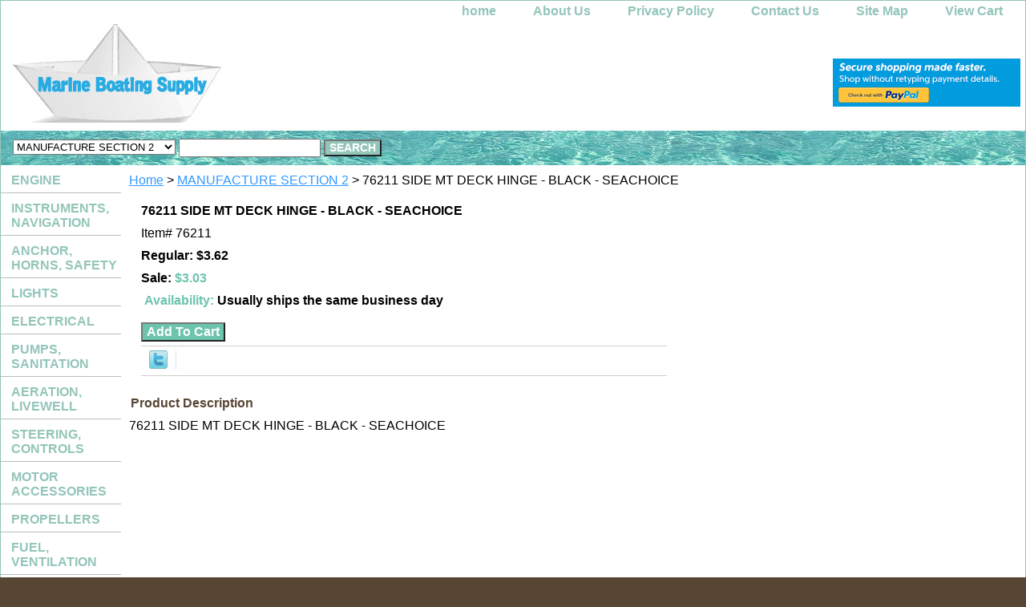

--- FILE ---
content_type: text/html
request_url: https://www.marineboatingsupply.com/76211.html
body_size: 6831
content:
<!DOCTYPE html PUBLIC "-//W3C//DTD XHTML 1.0 Strict//EN" "http://www.w3.org/TR/xhtml1/DTD/xhtml1-strict.dtd"><html><head>
<meta property="og:title" content="76211 SIDE MT DECK HINGE - BLACK - SEACHOICE" />
<meta property="og:type" content="product" />
<meta property="og:url" content="https://www.marineboatingsupply.com/76211.html" />
<meta property="og:site_name" content="Marine Boating Supply" />
<meta property="fb:app_id" content="158036324257006" />
<script language="javascript">
document.getElementsByTagName('html')[0].setAttribute('xmlns:fb', 'http://www.facebook.com/2008/fbml');
</script>
<meta property="og:description" content="76211 SIDE MT DECK HINGE - BLACK - SEACHOICE" />
<title>76211 SIDE MT DECK HINGE - BLACK - SEACHOICE</title><meta name="Description" content="76211 SIDE MT DECK HINGE - BLACK - SEACHOICE" /><meta name="Keywords" content="76211 SIDE MT DECK HINGE - BLACK - SEACHOICE" /><link rel="stylesheet" type="text/css" href="css-base.css" /><link rel="stylesheet" type="text/css" href="css-element.css" /><link rel="stylesheet" type="text/css" href="css-contents.css" /><link rel="stylesheet" type="text/css" href="css-edits.css" /><script>
  (function(i,s,o,g,r,a,m){i['GoogleAnalyticsObject']=r;i[r]=i[r]||function(){
  (i[r].q=i[r].q||[]).push(arguments)},i[r].l=1*new Date();a=s.createElement(o),
  m=s.getElementsByTagName(o)[0];a.async=1;a.src=g;m.parentNode.insertBefore(a,m)
  })(window,document,'script','//www.google-analytics.com/analytics.js','ga');

  ga('create', 'UA-23654108-1', 'marineboatingsupply.com');
  ga('require', 'linkid', 'linkid.js');
  ga('send', 'pageview');

</script>

<link rel="shortcut icon" href="https://sep.turbifycdn.com/ty/cdn/yhst-43582758178582/favicon.ico?t=1764467612&" type="image/x-icon" /></head><body class="vertical" id="itemtype"><script type="text/javascript" id="yfc_loader" src="https://turbifycdn.com/store/migration/loader-min-1.0.34.js?q=yhst-43582758178582&ts=1764467611&p=1&h=order.store.turbify.net"></script> <div id="ys_superbar">
	   <div id="ys_cpers">
		<div id="yscp_welcome_msg"></div>
		<div id="yscp_signin_link"></div>
		<div id="yscp_myaccount_link"></div>
		<div id="yscp_signout_link"></div>
	   </div>
	   <div id="yfc_mini"></div>
	   <div class="ys_clear"></div>
	</div>
      <div id="container"><div id="header"><ul id="nav-general"><li><a href="index.html">home</a></li><li><a href="info.html">About Us</a></li><li><a href="privacypolicy.html">Privacy Policy</a></li><li><a href="mailto:sales@marineboatingsupply.com">Contact Us</a></li><li><a href="ind.html">Site Map</a></li><li><a href="https://order.store.turbify.net/yhst-43582758178582/cgi-bin/wg-order?yhst-43582758178582">View Cart</a></li></ul><br class="clear" /><h3 id="brandmark"><a href="index.html" title="Marine Boating Supply"><img src="https://s.turbifycdn.com/aah/yhst-43582758178582/show-order-1.jpg" width="265" height="123" border="0" hspace="0" vspace="0" alt="Marine Boating Supply" /></a></h3><strong id="slogan"><!-- PayPal Logo --><table border="0" cellpadding="10" cellspacing="0" align="center"><tr><td align="center"></td></tr><tr><td align="center"><a href="https://www.paypal.com/webapps/mpp/paypal-popup" title="How PayPal Works" onclick="javascript:window.open('https://www.paypal.com/webapps/mpp/paypal-popup','WIPaypal','toolbar=no, location=no, directories=no, status=no, menubar=no, scrollbars=yes, resizable=yes, width=1060, height=700'); return false;"><img src="https://www.paypalobjects.com/digitalassets/c/website/marketing/na/us/logo-center/Security_Banner_234x60_4a.png" border="0" alt="PayPal Logo"></a></td></tr></table><!-- PayPal Logo --></strong></div><form id="searcharea" name="searcharea" action="nsearch.html" method="GET"><fieldset><select onchange="if (typeof YSB_AUTOCOMPLETE == 'object') { YSB_AUTOCOMPLETE.controller.setSuggestCategory(event); }" name="section"><option value="">All Categories</option><option value="engine">ENGINE </option><option value="inna">INSTRUMENTS, NAVIGATION </option><option value="anhosa">ANCHOR, HORNS, SAFETY </option><option value="lights">LIGHTS </option><option value="electrical">ELECTRICAL </option><option value="pusa">PUMPS, SANITATION </option><option value="aeli">AERATION, LIVEWELL </option><option value="stco">STEERING, CONTROLS </option><option value="moac">MOTOR ACCESSORIES </option><option value="propellers">PROPELLERS </option><option value="fuve">FUEL, VENTILATION </option><option value="trac">TRAILER ACCESSORIES </option><option value="chairsladders">CHAIRS, LADDERS </option><option value="boatcovers">BOAT COVERS </option><option value="tufl">TUBES, FLOATATION </option><option value="maintenace">MAINTENANCE </option><option value="hardware">HARDWARE </option><option value="geac">GENERAL ACCESSORIES </option><option value="winterization">WINTER PREP </option><option value="sierra">SIERRA </option><option value="cdi-electronics">CDI ELECTRONICS </option><option value="manufacture-section-1">MANUFACTURE SECTION 1 </option><option value="manufacture-section-2" selected="selected" >MANUFACTURE SECTION 2 </option><option value="manufacture-section-3">MANUFACTURE SECTION 3 </option></select><label for="query" class="labelfield"><input autocomplete="off" type="text" id="query" name="query" placeholder="" onkeyup="if (typeof YSB_AUTOCOMPLETE == 'object') { YSB_AUTOCOMPLETE.controller.suggest(event); }"></label><label for="searchsubmit" class="buttonlabel"><input type="submit" id="searchsubmit" class="ys_primary" value="SEARCH" name="searchsubmit"><input type="hidden" value="yhst-43582758178582" name="vwcatalog"></label></fieldset></form>   <script type="text/javascript"> 
                    var isSafari = !!navigator.userAgent.match(/Version\/[\d\.]+.*Safari/); 
                    var isIOS = !!navigator.platform && /iPad|iPhone|iPod/.test(navigator.platform); 
                    if (isSafari && isIOS) { 
                        document.forms["searcharea"].onsubmit = function (searchAreaForm) { 
                            var elementsList = this.elements, queryString = '', url = '', action = this.action; 
                            for(var i = 0; i < elementsList.length; i++) { 
                                if (elementsList[i].name) { 
                                    if (queryString) { 
                                        queryString = queryString + "&" +  elementsList[i].name + "=" + encodeURIComponent(elementsList[i].value); 
                                    } else { 
                                        queryString = elementsList[i].name + "=" + encodeURIComponent(elementsList[i].value); 
                                    } 
                                } 
                            } 
                            if (action.indexOf("?") == -1) { 
                                action = action + "?"; 
                            } 
                            url = action + queryString; 
                            window.location.href = url; 
                            return false; 
                        } 
                    } 
                </script> 
        <div id="bodyshell"><div id="bodycontent"><div class="breadcrumbs"><a href="index.html">Home</a> &gt; <a href="manufacture-section-2.html">MANUFACTURE SECTION 2</a> &gt; 76211 SIDE MT DECK HINGE - BLACK - SEACHOICE</div><div id="contentarea"><div><div id="itemarea"><div class="itemform"><form method="POST" action="https://order.store.turbify.net/yhst-43582758178582/cgi-bin/wg-order?yhst-43582758178582+76211"><div class="itemFormName">76211 SIDE MT DECK HINGE - BLACK - SEACHOICE</div><div class="code">Item# <em>76211</em></div><div class="price">Regular: $3.62</div><div class="sale-price-bold">Sale: <em>$3.03</em></div><div class="itemavailable"><em>Availability: </em>Usually ships the same business day</div><input type="submit" value="Add To Cart" class="ys_primary" title="Add To Cart" /><input name="vwcatalog" type="hidden" value="yhst-43582758178582" /><input name="vwitem" type="hidden" value="76211" /><input type="hidden" name=".autodone" value="https://www.marineboatingsupply.com/76211.html" /></form></div><div style="clear:both"></div><div class="ys_promoitempage" id="ys_promoitempage" itemid="76211" itemcode="76211" categoryflag="0"></div>
<script language="javascript">
document.getElementsByTagName('html')[0].setAttribute('xmlns:og', 'http://opengraphprotocol.org/schema/');
</script>
<div id="ys_social_top_hr"></div>
<div id="ys_social_media">
<div id="ys_social_tweet">
<script language="javascript">function tweetwindowopen(url,width,height){var left=parseInt((screen.availWidth/2)-(width/2));var top=parseInt((screen.availHeight/2)-(height/2));var prop="width="+width+",height="+height+",left="+left+",top="+top+",screenX="+left+",screenY="+top;window.open (NULL, url,'tweetwindow',prop);}</script>
<a href="javascript:void(0);" title="Tweet"><img id="ys_social_custom_tweet_icon" src="https://s.turbifycdn.com/ae/store/secure/twitter.png" onClick="tweetwindowopen('https://twitter.com/share?count=none&text=76211+SIDE+MT+DECK+HINGE+-+BLACK+-+SEACHOICE+%23MarineBoating&url=https%3a//www.marineboatingsupply.com/76211.html',550, 514)"></a></div>
<!--[if gt IE 6]>
<div id="ys_social_v_separator"><img src="https://s.turbifycdn.com/ae/store/secure/v-separator.gif"></div>
<![endif]-->
<!--[if !IE]><!-->
<div id="ys_social_v_separator"><img src="https://s.turbifycdn.com/ae/store/secure/v-separator.gif"></div>
<!--<![endif]-->
<div id="ys_social_fblike">
<!--[if gt IE 6]>
<script language="javascript">
document.getElementsByTagName('html')[0].setAttribute('xmlns:fb', 'http://ogp.me/ns/fb#');
</script>
<div id="fb-root"></div><script>(function(d, s, id) {var js, fjs = d.getElementsByTagName(s)[0];if (d.getElementById(id)) return;js = d.createElement(s); js.id = id;js.src = '//connect.facebook.net/en_US/all.js#xfbml=1&appId=158036324257006';fjs.parentNode.insertBefore(js, fjs);}(document, 'script', 'facebook-jssdk'));</script><fb:like href="https://www.marineboatingsupply.com/76211.html" layout="standard" show_faces="false" width="350" action="like" colorscheme="light"></fb:like>
<![endif]-->
<!--[if !IE]><!-->
<script language="javascript">
document.getElementsByTagName('html')[0].setAttribute('xmlns:fb', 'http://ogp.me/ns/fb#');
</script>
<div id="fb-root"></div><script>(function(d, s, id) {var js, fjs = d.getElementsByTagName(s)[0];if (d.getElementById(id)) return;js = d.createElement(s); js.id = id;js.src = '//connect.facebook.net/en_US/all.js#xfbml=1&appId=158036324257006';fjs.parentNode.insertBefore(js, fjs);}(document, 'script', 'facebook-jssdk'));</script><fb:like href="https://www.marineboatingsupply.com/76211.html" layout="standard" show_faces="false" width="350" action="like" colorscheme="light"></fb:like>
<!--<![endif]-->
</div>
</div>
<div id="ys_social_bottom_hr"></div>
</div><div id="caption"><h2 id="itempage-captiontitle">Product Description</h2><div>76211 SIDE MT DECK HINGE - BLACK - SEACHOICE</div></div><br clear="all" /></div></div></div><div id="nav-product"><ul><li><a href="engine.html" title="ENGINE">ENGINE</a></li><li><a href="inna.html" title="INSTRUMENTS, NAVIGATION">INSTRUMENTS, NAVIGATION</a></li><li><a href="anhosa.html" title="ANCHOR, HORNS, SAFETY">ANCHOR, HORNS, SAFETY</a></li><li><a href="lights.html" title="LIGHTS">LIGHTS</a></li><li><a href="electrical.html" title="ELECTRICAL">ELECTRICAL</a></li><li><a href="pusa.html" title="PUMPS, SANITATION">PUMPS, SANITATION</a></li><li><a href="aeli.html" title="AERATION, LIVEWELL">AERATION, LIVEWELL</a></li><li><a href="stco.html" title="STEERING, CONTROLS">STEERING, CONTROLS</a></li><li><a href="moac.html" title="MOTOR ACCESSORIES">MOTOR ACCESSORIES</a></li><li><a href="propellers.html" title="PROPELLERS">PROPELLERS</a></li><li><a href="fuve.html" title="FUEL, VENTILATION">FUEL, VENTILATION</a></li><li><a href="trac.html" title="TRAILER ACCESSORIES">TRAILER ACCESSORIES</a></li><li><a href="chairsladders.html" title="CHAIRS, LADDERS">CHAIRS, LADDERS</a></li><li><a href="boatcovers.html" title="BOAT COVERS">BOAT COVERS</a></li><li><a href="tufl.html" title="TUBES, FLOATATION">TUBES, FLOATATION</a></li><li><a href="maintenace.html" title="MAINTENANCE">MAINTENANCE</a></li><li><a href="hardware.html" title="HARDWARE">HARDWARE</a></li><li><a href="geac.html" title="GENERAL ACCESSORIES">GENERAL ACCESSORIES</a></li><li><a href="winterization.html" title="WINTER PREP">WINTER PREP</a></li><li><a href="sierra.html" title="SIERRA">SIERRA</a></li><li><a href="cdi-electronics.html" title="CDI ELECTRONICS">CDI ELECTRONICS</a></li><li><a href="manufacture-section-1.html" title="MANUFACTURE SECTION 1">MANUFACTURE SECTION 1</a></li><li><a href="manufacture-section-2.html" title="MANUFACTURE SECTION 2">MANUFACTURE SECTION 2</a></li><li><a href="manufacture-section-3.html" title="MANUFACTURE SECTION 3">MANUFACTURE SECTION 3</a></li></ul><div id="htmlbottom"><!-- Facebook Badge START --><a href="https://www.facebook.com/marineboatingsupply" target="_TOP" style="font-family: &quot;lucida grande&quot;,tahoma,verdana,arial,sans-serif; font-size: 11px; font-variant: normal; font-style: normal; font-weight: normal; color: #3B5998; text-decoration: none;" title="Marine Boating Supply">Marine Boating Supply</a><br/><a href="https://www.facebook.com/marineboatingsupply" target="_TOP" title="Marine Boating Supply"><img src="https://badge.facebook.com/badge/253316294439.3139.204912903.png" style="border: 0px;" /></a><br/><a href="https://www.facebook.com/business/dashboard/" target="_TOP" style="font-family: &quot;lucida grande&quot;,tahoma,verdana,arial,sans-serif; font-size: 11px; font-variant: normal; font-style: normal; font-weight: normal; color: #3B5998; text-decoration: none;"<!-- Facebook Badge END --><br /><br /><a href="https://www.twitter.com/MarineBoating"><img src="https://twitter-badges.s3.amazonaws.com/follow_bird-b.png" alt="Follow MarineBoating on Twitter"/></a><br /><br /><script async src="//pagead2.googlesyndication.com/pagead/js/adsbygoogle.js"></script>
<script>
     (adsbygoogle = window.adsbygoogle || []).push({
          google_ad_client: "ca-pub-4684180691566961",
          enable_page_level_ads: true
     });
</script></div></div></div><div id="footer"><span id="footer-links"><a href="index.html">home</a> | <a href="info.html">About Us</a> | <a href="privacypolicy.html">Privacy Policy</a> | <a href="mailto:sales@marineboatingsupply.com">Contact Us</a> | <a href="ind.html">Site Map</a> | <a href="https://order.store.turbify.net/yhst-43582758178582/cgi-bin/wg-order?yhst-43582758178582">View Cart</a></span><span id="copyright"><div align="center">
  Copyright (C) 2025 Marine Boating Supply. All Rights Reserved.
</div>

 <style> html, body { position:relative; overflow-x:hidden; !important;} </style></span></div></div></body>
<script type="text/javascript">var PAGE_ATTRS = {'storeId': 'yhst-43582758178582', 'itemId': '76211', 'isOrderable': '1', 'name': '76211 SIDE MT DECK HINGE - BLACK - SEACHOICE', 'salePrice': '3.03', 'listPrice': '3.62', 'brand': 'SEACHOIC0', 'model': '', 'promoted': '', 'createTime': '1764467611', 'modifiedTime': '1764467611', 'catNamePath': 'MANUFACTURE SECTION 2', 'upc': ''};</script><!-- Google tag (gtag.js) -->  <script async src='https://www.googletagmanager.com/gtag/js?id=UA-23654108'></script><script> window.dataLayer = window.dataLayer || [];  function gtag(){dataLayer.push(arguments);}  gtag('js', new Date());  gtag('config', 'UA-23654108');</script><script> var YStore = window.YStore || {}; var GA_GLOBALS = window.GA_GLOBALS || {}; var GA_CLIENT_ID; try { YStore.GA = (function() { var isSearchPage = (typeof(window.location) === 'object' && typeof(window.location.href) === 'string' && window.location.href.indexOf('nsearch') !== -1); var isProductPage = (typeof(PAGE_ATTRS) === 'object' && PAGE_ATTRS.isOrderable === '1' && typeof(PAGE_ATTRS.name) === 'string'); function initGA() { } function setProductPageView() { PAGE_ATTRS.category = PAGE_ATTRS.catNamePath.replace(/ > /g, '/'); PAGE_ATTRS.category = PAGE_ATTRS.category.replace(/>/g, '/'); gtag('event', 'view_item', { currency: 'USD', value: parseFloat(PAGE_ATTRS.salePrice), items: [{ item_name: PAGE_ATTRS.name, item_category: PAGE_ATTRS.category, item_brand: PAGE_ATTRS.brand, price: parseFloat(PAGE_ATTRS.salePrice) }] }); } function defaultTrackAddToCart() { var all_forms = document.forms; document.addEventListener('DOMContentLoaded', event => { for (var i = 0; i < all_forms.length; i += 1) { if (typeof storeCheckoutDomain != 'undefined' && storeCheckoutDomain != 'order.store.turbify.net') { all_forms[i].addEventListener('submit', function(e) { if (typeof(GA_GLOBALS.dont_track_add_to_cart) !== 'undefined' && GA_GLOBALS.dont_track_add_to_cart === true) { return; } e = e || window.event; var target = e.target || e.srcElement; if (typeof(target) === 'object' && typeof(target.id) === 'string' && target.id.indexOf('yfc') === -1 && e.defaultPrevented === true) { return } e.preventDefault(); vwqnty = 1; if( typeof(target.vwquantity) !== 'undefined' ) { vwqnty = target.vwquantity.value; } if( vwqnty > 0 ) { gtag('event', 'add_to_cart', { value: parseFloat(PAGE_ATTRS.salePrice), currency: 'USD', items: [{ item_name: PAGE_ATTRS.name, item_category: PAGE_ATTRS.category, item_brand: PAGE_ATTRS.brand, price: parseFloat(PAGE_ATTRS.salePrice), quantity: e.target.vwquantity.value }] }); if (typeof(target) === 'object' && typeof(target.id) === 'string' && target.id.indexOf('yfc') != -1) { return; } if (typeof(target) === 'object') { target.submit(); } } }) } } }); } return { startPageTracking: function() { initGA(); if (isProductPage) { setProductPageView(); if (typeof(GA_GLOBALS.dont_track_add_to_cart) === 'undefined' || GA_GLOBALS.dont_track_add_to_cart !== true) { defaultTrackAddToCart() } } }, trackAddToCart: function(itemsList, callback) { itemsList = itemsList || []; if (itemsList.length === 0 && typeof(PAGE_ATTRS) === 'object') { if (typeof(PAGE_ATTRS.catNamePath) !== 'undefined') { PAGE_ATTRS.category = PAGE_ATTRS.catNamePath.replace(/ > /g, '/'); PAGE_ATTRS.category = PAGE_ATTRS.category.replace(/>/g, '/') } itemsList.push(PAGE_ATTRS) } if (itemsList.length === 0) { return; } var ga_cartItems = []; var orderTotal = 0; for (var i = 0; i < itemsList.length; i += 1) { var itemObj = itemsList[i]; var gaItemObj = {}; if (typeof(itemObj.id) !== 'undefined') { gaItemObj.id = itemObj.id } if (typeof(itemObj.name) !== 'undefined') { gaItemObj.name = itemObj.name } if (typeof(itemObj.category) !== 'undefined') { gaItemObj.category = itemObj.category } if (typeof(itemObj.brand) !== 'undefined') { gaItemObj.brand = itemObj.brand } if (typeof(itemObj.salePrice) !== 'undefined') { gaItemObj.price = itemObj.salePrice } if (typeof(itemObj.quantity) !== 'undefined') { gaItemObj.quantity = itemObj.quantity } ga_cartItems.push(gaItemObj); orderTotal += parseFloat(itemObj.salePrice) * itemObj.quantity; } gtag('event', 'add_to_cart', { value: orderTotal, currency: 'USD', items: ga_cartItems }); } } })(); YStore.GA.startPageTracking() } catch (e) { if (typeof(window.console) === 'object' && typeof(window.console.log) === 'function') { console.log('Error occurred while executing Google Analytics:'); console.log(e) } } </script> <script type="text/javascript">
csell_env = 'ue1';
 var storeCheckoutDomain = 'order.store.turbify.net';
</script>

<script type="text/javascript">
  function toOSTN(node){
    if(node.hasAttributes()){
      for (const attr of node.attributes) {
        node.setAttribute(attr.name,attr.value.replace(/(us-dc1-order|us-dc2-order|order)\.(store|stores)\.([a-z0-9-]+)\.(net|com)/g, storeCheckoutDomain));
      }
    }
  };
  document.addEventListener('readystatechange', event => {
  if(typeof storeCheckoutDomain != 'undefined' && storeCheckoutDomain != "order.store.turbify.net"){
    if (event.target.readyState === "interactive") {
      fromOSYN = document.getElementsByTagName('form');
        for (let i = 0; i < fromOSYN.length; i++) {
          toOSTN(fromOSYN[i]);
        }
      }
    }
  });
</script>
<script type="text/javascript">
// Begin Store Generated Code
 </script> <script type="text/javascript" src="https://s.turbifycdn.com/lq/ult/ylc_1.9.js" ></script> <script type="text/javascript" src="https://s.turbifycdn.com/ae/lib/smbiz/store/csell/beacon-a9518fc6e4.js" >
</script>
<script type="text/javascript">
// Begin Store Generated Code
 csell_page_data = {}; csell_page_rec_data = []; ts='TOK_STORE_ID';
</script>
<script type="text/javascript">
// Begin Store Generated Code
function csell_GLOBAL_INIT_TAG() { var csell_token_map = {}; csell_token_map['TOK_SPACEID'] = '2022276099'; csell_token_map['TOK_URL'] = ''; csell_token_map['TOK_STORE_ID'] = 'yhst-43582758178582'; csell_token_map['TOK_ITEM_ID_LIST'] = '76211'; csell_token_map['TOK_ORDER_HOST'] = 'order.store.turbify.net'; csell_token_map['TOK_BEACON_TYPE'] = 'prod'; csell_token_map['TOK_RAND_KEY'] = 't'; csell_token_map['TOK_IS_ORDERABLE'] = '1';  c = csell_page_data; var x = (typeof storeCheckoutDomain == 'string')?storeCheckoutDomain:'order.store.turbify.net'; var t = csell_token_map; c['s'] = t['TOK_SPACEID']; c['url'] = t['TOK_URL']; c['si'] = t[ts]; c['ii'] = t['TOK_ITEM_ID_LIST']; c['bt'] = t['TOK_BEACON_TYPE']; c['rnd'] = t['TOK_RAND_KEY']; c['io'] = t['TOK_IS_ORDERABLE']; YStore.addItemUrl = 'http%s://'+x+'/'+t[ts]+'/ymix/MetaController.html?eventName.addEvent&cartDS.shoppingcart_ROW0_m_orderItemVector_ROW0_m_itemId=%s&cartDS.shoppingcart_ROW0_m_orderItemVector_ROW0_m_quantity=1&ysco_key_cs_item=1&sectionId=ysco.cart&ysco_key_store_id='+t[ts]; } 
</script>
<script type="text/javascript">
// Begin Store Generated Code
function csell_REC_VIEW_TAG() {  var env = (typeof csell_env == 'string')?csell_env:'prod'; var p = csell_page_data; var a = '/sid='+p['si']+'/io='+p['io']+'/ii='+p['ii']+'/bt='+p['bt']+'-view'+'/en='+env; var r=Math.random(); YStore.CrossSellBeacon.renderBeaconWithRecData(p['url']+'/p/s='+p['s']+'/'+p['rnd']+'='+r+a); } 
</script>
<script type="text/javascript">
// Begin Store Generated Code
var csell_token_map = {}; csell_token_map['TOK_PAGE'] = 'p'; csell_token_map['TOK_CURR_SYM'] = '$'; csell_token_map['TOK_WS_URL'] = 'https://yhst-43582758178582.csell.store.turbify.net/cs/recommend?itemids=76211&location=p'; csell_token_map['TOK_SHOW_CS_RECS'] = 'true';  var t = csell_token_map; csell_GLOBAL_INIT_TAG(); YStore.page = t['TOK_PAGE']; YStore.currencySymbol = t['TOK_CURR_SYM']; YStore.crossSellUrl = t['TOK_WS_URL']; YStore.showCSRecs = t['TOK_SHOW_CS_RECS']; </script> <script type="text/javascript" src="https://s.turbifycdn.com/ae/store/secure/recs-1.3.2.2.js" ></script> <script type="text/javascript" >
</script>
</html>
<!-- html109.prod.store.e1b.lumsb.com Sat Jan 31 17:59:42 PST 2026 -->


--- FILE ---
content_type: text/html; charset=utf-8
request_url: https://www.google.com/recaptcha/api2/aframe
body_size: 268
content:
<!DOCTYPE HTML><html><head><meta http-equiv="content-type" content="text/html; charset=UTF-8"></head><body><script nonce="V81a4zniZFImX9DVPklibA">/** Anti-fraud and anti-abuse applications only. See google.com/recaptcha */ try{var clients={'sodar':'https://pagead2.googlesyndication.com/pagead/sodar?'};window.addEventListener("message",function(a){try{if(a.source===window.parent){var b=JSON.parse(a.data);var c=clients[b['id']];if(c){var d=document.createElement('img');d.src=c+b['params']+'&rc='+(localStorage.getItem("rc::a")?sessionStorage.getItem("rc::b"):"");window.document.body.appendChild(d);sessionStorage.setItem("rc::e",parseInt(sessionStorage.getItem("rc::e")||0)+1);localStorage.setItem("rc::h",'1769911185262');}}}catch(b){}});window.parent.postMessage("_grecaptcha_ready", "*");}catch(b){}</script></body></html>